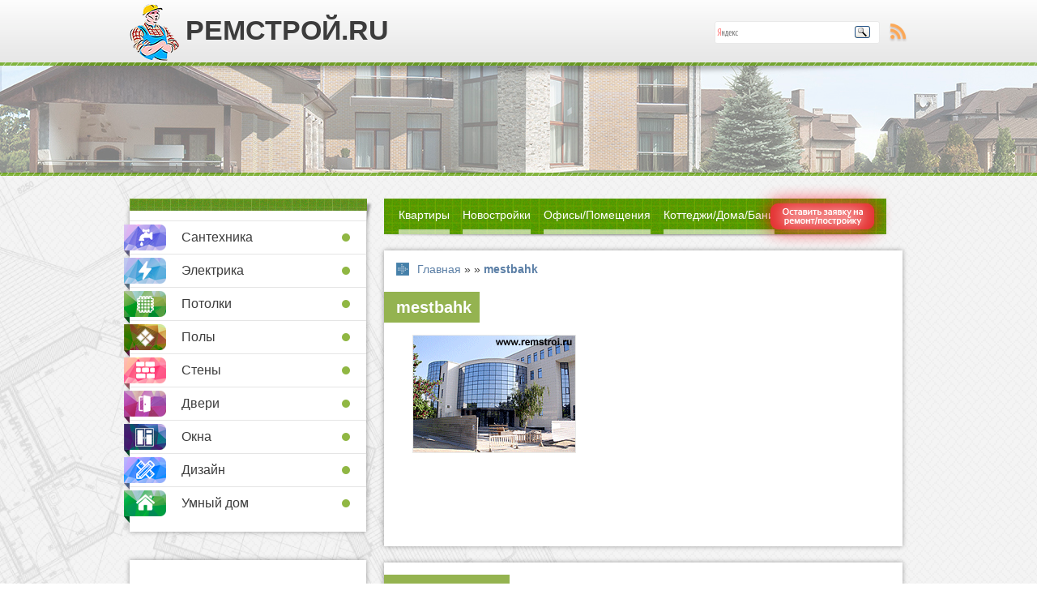

--- FILE ---
content_type: text/html; charset=UTF-8
request_url: https://www.remstroi.ru/sdelano.htm/mestbahk
body_size: 8379
content:
<!doctype html>
<html>
<head>
<meta charset="UTF-8">
<link rel="icon" href="https://www.remstroi.ru/wp-content/themes/remstroy/favicon.ico" type="image/x-icon" />
<link rel="stylesheet" href="https://www.remstroi.ru/wp-content/themes/remstroy/style.css" type="text/css">


<title>mestbahk - Ремстрой</title>
<meta name='robots' content='index, follow, max-image-preview:large, max-snippet:-1, max-video-preview:-1' />

	<!-- This site is optimized with the Yoast SEO plugin v21.7 - https://yoast.com/wordpress/plugins/seo/ -->
	<link rel="canonical" href="https://www.remstroi.ru/sdelano.htm/mestbahk/" />
	<meta property="og:locale" content="ru_RU" />
	<meta property="og:type" content="article" />
	<meta property="og:title" content="mestbahk - Ремстрой" />
	<meta property="og:url" content="https://www.remstroi.ru/sdelano.htm/mestbahk/" />
	<meta property="og:site_name" content="Ремстрой" />
	<meta property="og:image" content="https://www.remstroi.ru/sdelano.htm/mestbahk" />
	<meta property="og:image:width" content="200" />
	<meta property="og:image:height" content="144" />
	<meta property="og:image:type" content="image/gif" />
	<script type="application/ld+json" class="yoast-schema-graph">{"@context":"https://schema.org","@graph":[{"@type":"WebPage","@id":"https://www.remstroi.ru/sdelano.htm/mestbahk/","url":"https://www.remstroi.ru/sdelano.htm/mestbahk/","name":"mestbahk - Ремстрой","isPartOf":{"@id":"https://www.remstroi.ru/#website"},"primaryImageOfPage":{"@id":"https://www.remstroi.ru/sdelano.htm/mestbahk/#primaryimage"},"image":{"@id":"https://www.remstroi.ru/sdelano.htm/mestbahk/#primaryimage"},"thumbnailUrl":"https://www.remstroi.ru/wp-content/uploads/2014/06/mestbahk.gif","datePublished":"2014-06-26T13:40:05+00:00","dateModified":"2014-06-26T13:40:05+00:00","breadcrumb":{"@id":"https://www.remstroi.ru/sdelano.htm/mestbahk/#breadcrumb"},"inLanguage":"ru-RU","potentialAction":[{"@type":"ReadAction","target":["https://www.remstroi.ru/sdelano.htm/mestbahk/"]}]},{"@type":"ImageObject","inLanguage":"ru-RU","@id":"https://www.remstroi.ru/sdelano.htm/mestbahk/#primaryimage","url":"https://www.remstroi.ru/wp-content/uploads/2014/06/mestbahk.gif","contentUrl":"https://www.remstroi.ru/wp-content/uploads/2014/06/mestbahk.gif","width":200,"height":144},{"@type":"BreadcrumbList","@id":"https://www.remstroi.ru/sdelano.htm/mestbahk/#breadcrumb","itemListElement":[{"@type":"ListItem","position":1,"name":"Главное меню","item":"https://www.remstroi.ru/"},{"@type":"ListItem","position":2,"name":"Сданные объекты","item":"https://www.remstroi.ru/sdelano.htm"},{"@type":"ListItem","position":3,"name":"mestbahk"}]},{"@type":"WebSite","@id":"https://www.remstroi.ru/#website","url":"https://www.remstroi.ru/","name":"Ремстрой","description":"строительство и ремонт квартир, офисов","potentialAction":[{"@type":"SearchAction","target":{"@type":"EntryPoint","urlTemplate":"https://www.remstroi.ru/?s={search_term_string}"},"query-input":"required name=search_term_string"}],"inLanguage":"ru-RU"}]}</script>
	<!-- / Yoast SEO plugin. -->


<link rel="alternate" type="application/rss+xml" title="Ремстрой &raquo; Лента комментариев к &laquo;mestbahk&raquo;" href="https://www.remstroi.ru/sdelano.htm/mestbahk/feed" />
<script type="text/javascript">
/* <![CDATA[ */
window._wpemojiSettings = {"baseUrl":"https:\/\/s.w.org\/images\/core\/emoji\/14.0.0\/72x72\/","ext":".png","svgUrl":"https:\/\/s.w.org\/images\/core\/emoji\/14.0.0\/svg\/","svgExt":".svg","source":{"concatemoji":"https:\/\/www.remstroi.ru\/wp-includes\/js\/wp-emoji-release.min.js?ver=6.4.7"}};
/*! This file is auto-generated */
!function(i,n){var o,s,e;function c(e){try{var t={supportTests:e,timestamp:(new Date).valueOf()};sessionStorage.setItem(o,JSON.stringify(t))}catch(e){}}function p(e,t,n){e.clearRect(0,0,e.canvas.width,e.canvas.height),e.fillText(t,0,0);var t=new Uint32Array(e.getImageData(0,0,e.canvas.width,e.canvas.height).data),r=(e.clearRect(0,0,e.canvas.width,e.canvas.height),e.fillText(n,0,0),new Uint32Array(e.getImageData(0,0,e.canvas.width,e.canvas.height).data));return t.every(function(e,t){return e===r[t]})}function u(e,t,n){switch(t){case"flag":return n(e,"\ud83c\udff3\ufe0f\u200d\u26a7\ufe0f","\ud83c\udff3\ufe0f\u200b\u26a7\ufe0f")?!1:!n(e,"\ud83c\uddfa\ud83c\uddf3","\ud83c\uddfa\u200b\ud83c\uddf3")&&!n(e,"\ud83c\udff4\udb40\udc67\udb40\udc62\udb40\udc65\udb40\udc6e\udb40\udc67\udb40\udc7f","\ud83c\udff4\u200b\udb40\udc67\u200b\udb40\udc62\u200b\udb40\udc65\u200b\udb40\udc6e\u200b\udb40\udc67\u200b\udb40\udc7f");case"emoji":return!n(e,"\ud83e\udef1\ud83c\udffb\u200d\ud83e\udef2\ud83c\udfff","\ud83e\udef1\ud83c\udffb\u200b\ud83e\udef2\ud83c\udfff")}return!1}function f(e,t,n){var r="undefined"!=typeof WorkerGlobalScope&&self instanceof WorkerGlobalScope?new OffscreenCanvas(300,150):i.createElement("canvas"),a=r.getContext("2d",{willReadFrequently:!0}),o=(a.textBaseline="top",a.font="600 32px Arial",{});return e.forEach(function(e){o[e]=t(a,e,n)}),o}function t(e){var t=i.createElement("script");t.src=e,t.defer=!0,i.head.appendChild(t)}"undefined"!=typeof Promise&&(o="wpEmojiSettingsSupports",s=["flag","emoji"],n.supports={everything:!0,everythingExceptFlag:!0},e=new Promise(function(e){i.addEventListener("DOMContentLoaded",e,{once:!0})}),new Promise(function(t){var n=function(){try{var e=JSON.parse(sessionStorage.getItem(o));if("object"==typeof e&&"number"==typeof e.timestamp&&(new Date).valueOf()<e.timestamp+604800&&"object"==typeof e.supportTests)return e.supportTests}catch(e){}return null}();if(!n){if("undefined"!=typeof Worker&&"undefined"!=typeof OffscreenCanvas&&"undefined"!=typeof URL&&URL.createObjectURL&&"undefined"!=typeof Blob)try{var e="postMessage("+f.toString()+"("+[JSON.stringify(s),u.toString(),p.toString()].join(",")+"));",r=new Blob([e],{type:"text/javascript"}),a=new Worker(URL.createObjectURL(r),{name:"wpTestEmojiSupports"});return void(a.onmessage=function(e){c(n=e.data),a.terminate(),t(n)})}catch(e){}c(n=f(s,u,p))}t(n)}).then(function(e){for(var t in e)n.supports[t]=e[t],n.supports.everything=n.supports.everything&&n.supports[t],"flag"!==t&&(n.supports.everythingExceptFlag=n.supports.everythingExceptFlag&&n.supports[t]);n.supports.everythingExceptFlag=n.supports.everythingExceptFlag&&!n.supports.flag,n.DOMReady=!1,n.readyCallback=function(){n.DOMReady=!0}}).then(function(){return e}).then(function(){var e;n.supports.everything||(n.readyCallback(),(e=n.source||{}).concatemoji?t(e.concatemoji):e.wpemoji&&e.twemoji&&(t(e.twemoji),t(e.wpemoji)))}))}((window,document),window._wpemojiSettings);
/* ]]> */
</script>
<style id='wp-emoji-styles-inline-css' type='text/css'>

	img.wp-smiley, img.emoji {
		display: inline !important;
		border: none !important;
		box-shadow: none !important;
		height: 1em !important;
		width: 1em !important;
		margin: 0 0.07em !important;
		vertical-align: -0.1em !important;
		background: none !important;
		padding: 0 !important;
	}
</style>
<link rel='stylesheet' id='wp-block-library-css' href='https://www.remstroi.ru/wp-includes/css/dist/block-library/style.min.css?ver=6.4.7' type='text/css' media='all' />
<style id='classic-theme-styles-inline-css' type='text/css'>
/*! This file is auto-generated */
.wp-block-button__link{color:#fff;background-color:#32373c;border-radius:9999px;box-shadow:none;text-decoration:none;padding:calc(.667em + 2px) calc(1.333em + 2px);font-size:1.125em}.wp-block-file__button{background:#32373c;color:#fff;text-decoration:none}
</style>
<style id='global-styles-inline-css' type='text/css'>
body{--wp--preset--color--black: #000000;--wp--preset--color--cyan-bluish-gray: #abb8c3;--wp--preset--color--white: #ffffff;--wp--preset--color--pale-pink: #f78da7;--wp--preset--color--vivid-red: #cf2e2e;--wp--preset--color--luminous-vivid-orange: #ff6900;--wp--preset--color--luminous-vivid-amber: #fcb900;--wp--preset--color--light-green-cyan: #7bdcb5;--wp--preset--color--vivid-green-cyan: #00d084;--wp--preset--color--pale-cyan-blue: #8ed1fc;--wp--preset--color--vivid-cyan-blue: #0693e3;--wp--preset--color--vivid-purple: #9b51e0;--wp--preset--gradient--vivid-cyan-blue-to-vivid-purple: linear-gradient(135deg,rgba(6,147,227,1) 0%,rgb(155,81,224) 100%);--wp--preset--gradient--light-green-cyan-to-vivid-green-cyan: linear-gradient(135deg,rgb(122,220,180) 0%,rgb(0,208,130) 100%);--wp--preset--gradient--luminous-vivid-amber-to-luminous-vivid-orange: linear-gradient(135deg,rgba(252,185,0,1) 0%,rgba(255,105,0,1) 100%);--wp--preset--gradient--luminous-vivid-orange-to-vivid-red: linear-gradient(135deg,rgba(255,105,0,1) 0%,rgb(207,46,46) 100%);--wp--preset--gradient--very-light-gray-to-cyan-bluish-gray: linear-gradient(135deg,rgb(238,238,238) 0%,rgb(169,184,195) 100%);--wp--preset--gradient--cool-to-warm-spectrum: linear-gradient(135deg,rgb(74,234,220) 0%,rgb(151,120,209) 20%,rgb(207,42,186) 40%,rgb(238,44,130) 60%,rgb(251,105,98) 80%,rgb(254,248,76) 100%);--wp--preset--gradient--blush-light-purple: linear-gradient(135deg,rgb(255,206,236) 0%,rgb(152,150,240) 100%);--wp--preset--gradient--blush-bordeaux: linear-gradient(135deg,rgb(254,205,165) 0%,rgb(254,45,45) 50%,rgb(107,0,62) 100%);--wp--preset--gradient--luminous-dusk: linear-gradient(135deg,rgb(255,203,112) 0%,rgb(199,81,192) 50%,rgb(65,88,208) 100%);--wp--preset--gradient--pale-ocean: linear-gradient(135deg,rgb(255,245,203) 0%,rgb(182,227,212) 50%,rgb(51,167,181) 100%);--wp--preset--gradient--electric-grass: linear-gradient(135deg,rgb(202,248,128) 0%,rgb(113,206,126) 100%);--wp--preset--gradient--midnight: linear-gradient(135deg,rgb(2,3,129) 0%,rgb(40,116,252) 100%);--wp--preset--font-size--small: 13px;--wp--preset--font-size--medium: 20px;--wp--preset--font-size--large: 36px;--wp--preset--font-size--x-large: 42px;--wp--preset--spacing--20: 0.44rem;--wp--preset--spacing--30: 0.67rem;--wp--preset--spacing--40: 1rem;--wp--preset--spacing--50: 1.5rem;--wp--preset--spacing--60: 2.25rem;--wp--preset--spacing--70: 3.38rem;--wp--preset--spacing--80: 5.06rem;--wp--preset--shadow--natural: 6px 6px 9px rgba(0, 0, 0, 0.2);--wp--preset--shadow--deep: 12px 12px 50px rgba(0, 0, 0, 0.4);--wp--preset--shadow--sharp: 6px 6px 0px rgba(0, 0, 0, 0.2);--wp--preset--shadow--outlined: 6px 6px 0px -3px rgba(255, 255, 255, 1), 6px 6px rgba(0, 0, 0, 1);--wp--preset--shadow--crisp: 6px 6px 0px rgba(0, 0, 0, 1);}:where(.is-layout-flex){gap: 0.5em;}:where(.is-layout-grid){gap: 0.5em;}body .is-layout-flow > .alignleft{float: left;margin-inline-start: 0;margin-inline-end: 2em;}body .is-layout-flow > .alignright{float: right;margin-inline-start: 2em;margin-inline-end: 0;}body .is-layout-flow > .aligncenter{margin-left: auto !important;margin-right: auto !important;}body .is-layout-constrained > .alignleft{float: left;margin-inline-start: 0;margin-inline-end: 2em;}body .is-layout-constrained > .alignright{float: right;margin-inline-start: 2em;margin-inline-end: 0;}body .is-layout-constrained > .aligncenter{margin-left: auto !important;margin-right: auto !important;}body .is-layout-constrained > :where(:not(.alignleft):not(.alignright):not(.alignfull)){max-width: var(--wp--style--global--content-size);margin-left: auto !important;margin-right: auto !important;}body .is-layout-constrained > .alignwide{max-width: var(--wp--style--global--wide-size);}body .is-layout-flex{display: flex;}body .is-layout-flex{flex-wrap: wrap;align-items: center;}body .is-layout-flex > *{margin: 0;}body .is-layout-grid{display: grid;}body .is-layout-grid > *{margin: 0;}:where(.wp-block-columns.is-layout-flex){gap: 2em;}:where(.wp-block-columns.is-layout-grid){gap: 2em;}:where(.wp-block-post-template.is-layout-flex){gap: 1.25em;}:where(.wp-block-post-template.is-layout-grid){gap: 1.25em;}.has-black-color{color: var(--wp--preset--color--black) !important;}.has-cyan-bluish-gray-color{color: var(--wp--preset--color--cyan-bluish-gray) !important;}.has-white-color{color: var(--wp--preset--color--white) !important;}.has-pale-pink-color{color: var(--wp--preset--color--pale-pink) !important;}.has-vivid-red-color{color: var(--wp--preset--color--vivid-red) !important;}.has-luminous-vivid-orange-color{color: var(--wp--preset--color--luminous-vivid-orange) !important;}.has-luminous-vivid-amber-color{color: var(--wp--preset--color--luminous-vivid-amber) !important;}.has-light-green-cyan-color{color: var(--wp--preset--color--light-green-cyan) !important;}.has-vivid-green-cyan-color{color: var(--wp--preset--color--vivid-green-cyan) !important;}.has-pale-cyan-blue-color{color: var(--wp--preset--color--pale-cyan-blue) !important;}.has-vivid-cyan-blue-color{color: var(--wp--preset--color--vivid-cyan-blue) !important;}.has-vivid-purple-color{color: var(--wp--preset--color--vivid-purple) !important;}.has-black-background-color{background-color: var(--wp--preset--color--black) !important;}.has-cyan-bluish-gray-background-color{background-color: var(--wp--preset--color--cyan-bluish-gray) !important;}.has-white-background-color{background-color: var(--wp--preset--color--white) !important;}.has-pale-pink-background-color{background-color: var(--wp--preset--color--pale-pink) !important;}.has-vivid-red-background-color{background-color: var(--wp--preset--color--vivid-red) !important;}.has-luminous-vivid-orange-background-color{background-color: var(--wp--preset--color--luminous-vivid-orange) !important;}.has-luminous-vivid-amber-background-color{background-color: var(--wp--preset--color--luminous-vivid-amber) !important;}.has-light-green-cyan-background-color{background-color: var(--wp--preset--color--light-green-cyan) !important;}.has-vivid-green-cyan-background-color{background-color: var(--wp--preset--color--vivid-green-cyan) !important;}.has-pale-cyan-blue-background-color{background-color: var(--wp--preset--color--pale-cyan-blue) !important;}.has-vivid-cyan-blue-background-color{background-color: var(--wp--preset--color--vivid-cyan-blue) !important;}.has-vivid-purple-background-color{background-color: var(--wp--preset--color--vivid-purple) !important;}.has-black-border-color{border-color: var(--wp--preset--color--black) !important;}.has-cyan-bluish-gray-border-color{border-color: var(--wp--preset--color--cyan-bluish-gray) !important;}.has-white-border-color{border-color: var(--wp--preset--color--white) !important;}.has-pale-pink-border-color{border-color: var(--wp--preset--color--pale-pink) !important;}.has-vivid-red-border-color{border-color: var(--wp--preset--color--vivid-red) !important;}.has-luminous-vivid-orange-border-color{border-color: var(--wp--preset--color--luminous-vivid-orange) !important;}.has-luminous-vivid-amber-border-color{border-color: var(--wp--preset--color--luminous-vivid-amber) !important;}.has-light-green-cyan-border-color{border-color: var(--wp--preset--color--light-green-cyan) !important;}.has-vivid-green-cyan-border-color{border-color: var(--wp--preset--color--vivid-green-cyan) !important;}.has-pale-cyan-blue-border-color{border-color: var(--wp--preset--color--pale-cyan-blue) !important;}.has-vivid-cyan-blue-border-color{border-color: var(--wp--preset--color--vivid-cyan-blue) !important;}.has-vivid-purple-border-color{border-color: var(--wp--preset--color--vivid-purple) !important;}.has-vivid-cyan-blue-to-vivid-purple-gradient-background{background: var(--wp--preset--gradient--vivid-cyan-blue-to-vivid-purple) !important;}.has-light-green-cyan-to-vivid-green-cyan-gradient-background{background: var(--wp--preset--gradient--light-green-cyan-to-vivid-green-cyan) !important;}.has-luminous-vivid-amber-to-luminous-vivid-orange-gradient-background{background: var(--wp--preset--gradient--luminous-vivid-amber-to-luminous-vivid-orange) !important;}.has-luminous-vivid-orange-to-vivid-red-gradient-background{background: var(--wp--preset--gradient--luminous-vivid-orange-to-vivid-red) !important;}.has-very-light-gray-to-cyan-bluish-gray-gradient-background{background: var(--wp--preset--gradient--very-light-gray-to-cyan-bluish-gray) !important;}.has-cool-to-warm-spectrum-gradient-background{background: var(--wp--preset--gradient--cool-to-warm-spectrum) !important;}.has-blush-light-purple-gradient-background{background: var(--wp--preset--gradient--blush-light-purple) !important;}.has-blush-bordeaux-gradient-background{background: var(--wp--preset--gradient--blush-bordeaux) !important;}.has-luminous-dusk-gradient-background{background: var(--wp--preset--gradient--luminous-dusk) !important;}.has-pale-ocean-gradient-background{background: var(--wp--preset--gradient--pale-ocean) !important;}.has-electric-grass-gradient-background{background: var(--wp--preset--gradient--electric-grass) !important;}.has-midnight-gradient-background{background: var(--wp--preset--gradient--midnight) !important;}.has-small-font-size{font-size: var(--wp--preset--font-size--small) !important;}.has-medium-font-size{font-size: var(--wp--preset--font-size--medium) !important;}.has-large-font-size{font-size: var(--wp--preset--font-size--large) !important;}.has-x-large-font-size{font-size: var(--wp--preset--font-size--x-large) !important;}
.wp-block-navigation a:where(:not(.wp-element-button)){color: inherit;}
:where(.wp-block-post-template.is-layout-flex){gap: 1.25em;}:where(.wp-block-post-template.is-layout-grid){gap: 1.25em;}
:where(.wp-block-columns.is-layout-flex){gap: 2em;}:where(.wp-block-columns.is-layout-grid){gap: 2em;}
.wp-block-pullquote{font-size: 1.5em;line-height: 1.6;}
</style>
<link rel='stylesheet' id='contact-form-7-css' href='https://www.remstroi.ru/wp-content/plugins/contact-form-7/includes/css/styles.css?ver=5.8.5' type='text/css' media='all' />
<link rel="https://api.w.org/" href="https://www.remstroi.ru/wp-json/" /><link rel="alternate" type="application/json" href="https://www.remstroi.ru/wp-json/wp/v2/media/372" /><link rel="EditURI" type="application/rsd+xml" title="RSD" href="https://www.remstroi.ru/xmlrpc.php?rsd" />
<meta name="generator" content="WordPress 6.4.7" />
<link rel='shortlink' href='https://www.remstroi.ru/?p=372' />
<link rel="alternate" type="application/json+oembed" href="https://www.remstroi.ru/wp-json/oembed/1.0/embed?url=https%3A%2F%2Fwww.remstroi.ru%2Fsdelano.htm%2Fmestbahk" />
<link rel="alternate" type="text/xml+oembed" href="https://www.remstroi.ru/wp-json/oembed/1.0/embed?url=https%3A%2F%2Fwww.remstroi.ru%2Fsdelano.htm%2Fmestbahk&#038;format=xml" />

<script src="https://ajax.googleapis.com/ajax/libs/jquery/1/jquery.min.js"></script>
<script language="javascript">
	$(document).ready(function() {
		function getrandom(min_random, max_random){
			var range = max_random - min_random + 1;
			return Math.floor(Math.random()*range) + min_random;
		}
		/*function vibr(){
			$('#menu2 li:last-child a').css('margin-left', getrandom(-2,2));
			$('#menu2 li:last-child a').css('margin-top', getrandom(3,5));
		}	
		setInterval(function(){
			var vibrr = setInterval(vibr, 50)
			setTimeout(function(){clearInterval(vibrr)}, 800);
		}, 1200);*/
		function glow(time){
			$('#zakaz2').animate({opacity:1}, time);
			$('#zakaz2').animate({opacity:0}, time);
		}	
		setInterval(function(){
			var vibrr = setInterval(glow(500), 50)
			setTimeout(function(){clearInterval(vibrr)}, 800);
		}, 1200);
		$('.posts > div > a > div').hover(
			function(){
				var parent = this;
				$(parent).children("div").animate({height:"230px"}, 100);
				$(parent).children("div").children("span").show();
			},
			function(){
				var parent = this;
				$(parent).children("div").children("span").hide();
				$(parent).children("div").animate({height:"30px"}, 100);
			}
		);
		var start_pos=$('#menu2').offset().top;
 		$(window).scroll(function(){
			if($(this).scrollTop() > 250) 
				$('#to-top').fadeIn();
			else
				$('#to-top').fadeOut();
  			if($(this).scrollTop()>=start_pos){
      			if($('#menu2').hasClass()==false)
					$('#menu2').addClass('to_top');
  			}else
				$('#menu2').removeClass('to_top');
		});
		$('#to-top').click(function(e){
			e.preventDefault();
			$('body,html').animate({scrollTop:0},800);
		});
	});
	</script>
</head>
<body>
	<header>
    	<div class="wrap">
        	<a href="https://www.remstroi.ru" title="Ремстрой.ру" class="logo">Ремстрой.ru</a>
            <a href="https://www.remstroi.ru/feed/rss" title="rss" id="rss"></a>

<div class="for_ys">

<div class="ya-site-form ya-site-form_inited_no" onclick="return {'action':'https://www.remstroi.ru/poisk','arrow':false,'bg':'transparent','fontsize':12,'fg':'#000000','language':'ru','logo':'rb','publicname':'Yandex Site Search #2157509','suggest':true,'target':'_self','tld':'ru','type':3,'usebigdictionary':true,'searchid':2157509,'webopt':false,'websearch':false,'input_fg':'#000000','input_bg':'#ffffff','input_fontStyle':'normal','input_fontWeight':'normal','input_placeholder':null,'input_placeholderColor':'#000000','input_borderColor':'#e9e9e9'}"><form action="https://yandex.ru/sitesearch" method="get" target="_self"><input type="hidden" name="searchid" value="2157509"/><input type="hidden" name="l10n" value="ru"/><input type="hidden" name="reqenc" value=""/><input type="text" name="text" value=""/><input type="submit" value="Найти"/></form></div><style type="text/css">.ya-page_js_yes .ya-site-form_inited_no { display: none; }</style><script type="text/javascript">(function(w,d,c){var s=d.createElement('script'),h=d.getElementsByTagName('script')[0],e=d.documentElement;if((' '+e.className+' ').indexOf(' ya-page_js_yes ')===-1){e.className+=' ya-page_js_yes';}s.type='text/javascript';s.async=true;s.charset='utf-8';s.src=(d.location.protocol==='https:'?'https:':'http:')+'//site.yandex.net/v2.0/js/all.js';h.parentNode.insertBefore(s,h);(w[c]||(w[c]=[])).push(function(){Ya.Site.Form.init()})})(window,document,'yandex_site_callbacks');</script>


</div>


            <div class="clear"></div>  
        </div>
    </header>
    <div class="wrap">
        <section class="advertising">
            <script async src="//pagead2.googlesyndication.com/pagead/js/adsbygoogle.js"></script>
<!-- remstroi-1 -->
<ins class="adsbygoogle"
     style="display:inline-block;width:960px;height:90px"
     data-ad-client="ca-pub-9758897463000773"
     data-ad-slot="5605552049"></ins>
<script>
(adsbygoogle = window.adsbygoogle || []).push({});
</script>
        </section>
        <div class="clear"></div>
    </div>      	<section class="main-content">
    	<hr class="green">
 		<div class="wrap">
            			<aside>
                 
                <ul class="gr-box"><hr><li id="menu-item-30" class="menu-item menu-item-type-taxonomy menu-item-object-category menu-item-has-children menu-item-30"><i></i><a href="https://www.remstroi.ru/santehnika">Сантехника</a>
<ul class="sub-menu">
	<li id="menu-item-33" class="menu-item menu-item-type-taxonomy menu-item-object-category menu-item-33"><i></i><a href="https://www.remstroi.ru/santehnika/otoplenie">Отопление</a></li>
	<li id="menu-item-34" class="menu-item menu-item-type-taxonomy menu-item-object-category menu-item-34"><i></i><a href="https://www.remstroi.ru/santehnika/rakoviny-smesiteli">Раковины/смесители</a></li>
	<li id="menu-item-35" class="menu-item menu-item-type-taxonomy menu-item-object-category menu-item-35"><i></i><a href="https://www.remstroi.ru/santehnika/unitazy-vanny">Унитазы/ванны</a></li>
	<li id="menu-item-32" class="menu-item menu-item-type-taxonomy menu-item-object-category menu-item-32"><i></i><a href="https://www.remstroi.ru/santehnika/kanalizaciya">Канализация</a></li>
	<li id="menu-item-31" class="menu-item menu-item-type-taxonomy menu-item-object-category menu-item-31"><i></i><a href="https://www.remstroi.ru/santehnika/vodoprovod">Водопровод</a></li>
</ul>
</li>
<li id="menu-item-38" class="menu-item menu-item-type-taxonomy menu-item-object-category menu-item-38"><i></i><a href="https://www.remstroi.ru/elektrika">Электрика</a></li>
<li id="menu-item-29" class="menu-item menu-item-type-taxonomy menu-item-object-category menu-item-29"><i></i><a href="https://www.remstroi.ru/potolki">Потолки</a></li>
<li id="menu-item-28" class="menu-item menu-item-type-taxonomy menu-item-object-category menu-item-28"><i></i><a href="https://www.remstroi.ru/poly">Полы</a></li>
<li id="menu-item-36" class="menu-item menu-item-type-taxonomy menu-item-object-category menu-item-36"><i></i><a href="https://www.remstroi.ru/steny">Стены</a></li>
<li id="menu-item-20" class="menu-item menu-item-type-taxonomy menu-item-object-category menu-item-20"><i></i><a href="https://www.remstroi.ru/dveri">Двери</a></li>
<li id="menu-item-27" class="menu-item menu-item-type-taxonomy menu-item-object-category menu-item-27"><i></i><a href="https://www.remstroi.ru/okna">Окна</a></li>
<li id="menu-item-21" class="menu-item menu-item-type-taxonomy menu-item-object-category menu-item-has-children menu-item-21"><i></i><a href="https://www.remstroi.ru/dizain">Дизайн</a>
<ul class="sub-menu">
	<li id="menu-item-22" class="menu-item menu-item-type-taxonomy menu-item-object-category menu-item-22"><i></i><a href="https://www.remstroi.ru/dizain/dizain-interera">Дизайн интерьера</a></li>
	<li id="menu-item-26" class="menu-item menu-item-type-taxonomy menu-item-object-category menu-item-26"><i></i><a href="https://www.remstroi.ru/dizain/stili-cveta">Стили и цвета</a></li>
	<li id="menu-item-24" class="menu-item menu-item-type-taxonomy menu-item-object-category menu-item-24"><i></i><a href="https://www.remstroi.ru/dizain/osveshenie">Освещение</a></li>
	<li id="menu-item-25" class="menu-item menu-item-type-taxonomy menu-item-object-category menu-item-25"><i></i><a href="https://www.remstroi.ru/dizain/planirovka">Планировка</a></li>
	<li id="menu-item-23" class="menu-item menu-item-type-taxonomy menu-item-object-category menu-item-23"><i></i><a href="https://www.remstroi.ru/dizain/mebel">Мебель</a></li>
</ul>
</li>
<li id="menu-item-37" class="menu-item menu-item-type-taxonomy menu-item-object-category menu-item-37"><i></i><a href="https://www.remstroi.ru/umnyi-dom">Умный дом</a></li>
</ul><script async src="//pagead2.googlesyndication.com/pagead/js/adsbygoogle.js"></script>
<div class="gr-box">
<!-- remstroi-2 -->
<ins class="adsbygoogle"
     style="display:inline-block;width:262px;height:600px"
     data-ad-client="ca-pub-9758897463000773"
     data-ad-slot="1035751648"></ins>
</div>
<script>
(adsbygoogle = window.adsbygoogle || []).push({});
</script>
                <div class="gr-box">
                	<hr>
                    <script type="text/javascript" src="//vk.com/js/api/openapi.js?113"></script>
                    <!-- VK Widget -->
                    <div id="vk_groups"></div>
                    <script type="text/javascript">
                    	VK.Widgets.Group("vk_groups", {mode: 0, width: "260", height: "330", color1: 'FFFFFF', color2: '2B587A', color3: '5B7FA6'}, 33811537);
                    </script>
                </div>              
            </aside>            
            <section class="r-content">
            	<ul class="menu2" id="menu2">
                	<li id="menu-item-87" class="menu-item menu-item-type-taxonomy menu-item-object-category menu-item-87"><a href="https://www.remstroi.ru/kvartiry">Квартиры</a></li>
<li id="menu-item-89" class="menu-item menu-item-type-taxonomy menu-item-object-category menu-item-89"><a href="https://www.remstroi.ru/novostroyki">Новостройки</a></li>
<li id="menu-item-90" class="menu-item menu-item-type-taxonomy menu-item-object-category menu-item-90"><a href="https://www.remstroi.ru/ofisy">Офисы/Помещения</a></li>
<li id="menu-item-88" class="menu-item menu-item-type-taxonomy menu-item-object-category menu-item-88"><a href="https://www.remstroi.ru/kottedzhi">Коттеджи/Дома/Бани</a></li>
                	<a id="zakaz" href="/contacts"></a>
                	<a id="zakaz2" href="/contacts"></a>
                </ul>
                <div style="margin-top:64px;"></div>
                <div class="content-wrap gr-box">                
                	                	<span class="kroxi">
                    	<a href="https://www.remstroi.ru">Главная</a> »
                        <a href=""> </a> »
                        <a href="">mestbahk</a>
                    </span>
					<h1>mestbahk</h1>
                    <div class="clear"></div>
					<p class="attachment"><a href='https://www.remstroi.ru/wp-content/uploads/2014/06/mestbahk.gif'><img decoding="async" width="200" height="144" src="https://www.remstroi.ru/wp-content/uploads/2014/06/mestbahk.gif" class="attachment-medium size-medium" alt="" /></a></p>
                    <br>

<center><script async src="//pagead2.googlesyndication.com/pagead/js/adsbygoogle.js"></script>
<!-- remstroi-3 -->
<ins class="adsbygoogle"
     style="display:inline-block;width:468px;height:60px"
     data-ad-client="ca-pub-9758897463000773"
     data-ad-slot="9756550040"></ins>
<script>
(adsbygoogle = window.adsbygoogle || []).push({});
</script></center>

					                            
				</div>
                <div class="gr-box content-wrap another">

                                        
                    <h3>Похожие записи ()</h3>
                    <div class="clear"></div>
                    
                                        <div>
						<a rel="external" href="https://www.remstroi.ru/vidy-i-svoystva-stekla.htm"><img width="186" height="140" src="https://www.remstroi.ru/wp-content/uploads/2014/12/steklo.jpg" class="attachment-200x140 size-200x140 wp-post-image" alt="" decoding="async" loading="lazy" srcset="https://www.remstroi.ru/wp-content/uploads/2014/12/steklo.jpg 330w, https://www.remstroi.ru/wp-content/uploads/2014/12/steklo-300x225.jpg 300w" sizes="(max-width: 186px) 100vw, 186px" />						Виды и свойства стекла </a>
                    </div>				
					                    <div>
						<a rel="external" href="https://www.remstroi.ru/kamen-i-dekorativnaya-plitka.htm"><img width="186" height="140" src="https://www.remstroi.ru/wp-content/uploads/2014/12/kamen1.jpg" class="attachment-200x140 size-200x140 wp-post-image" alt="" decoding="async" loading="lazy" srcset="https://www.remstroi.ru/wp-content/uploads/2014/12/kamen1.jpg 330w, https://www.remstroi.ru/wp-content/uploads/2014/12/kamen1-300x225.jpg 300w" sizes="(max-width: 186px) 100vw, 186px" />						Отделка дома камнем и декоративной плиткой. </a>
                    </div>				
					                    <div>
						<a rel="external" href="https://www.remstroi.ru/kak-pravilno-shpaklevat-stenyi.htm"><img width="186" height="140" src="https://www.remstroi.ru/wp-content/uploads/2014/12/shpaklevka2.jpg" class="attachment-200x140 size-200x140 wp-post-image" alt="" decoding="async" loading="lazy" srcset="https://www.remstroi.ru/wp-content/uploads/2014/12/shpaklevka2.jpg 330w, https://www.remstroi.ru/wp-content/uploads/2014/12/shpaklevka2-300x225.jpg 300w" sizes="(max-width: 186px) 100vw, 186px" />						Как правильно шпаклевать стены. </a>
                    </div>				
					                    <span class="clear"></span>
                </div>   
                <div class="gr-box">
                <script type="text/javascript">
				VK.init({apiId: 4426985, onlyWidgets: true});
				</script>
				
				<!-- Put this div tag to the place, where the Comments block will be -->
				<div id="vk_comments"></div>
				<script type="text/javascript">
				VK.Widgets.Comments("vk_comments", {limit: 10, width: "610", attach: false});
				</script>
                </div>  	
            </section>
            <div class="clear"></div>
	    	</div>
        <div class="clear"></div>  
		<footer>
        	<div class="wrap f-menu">
<noindex><!--LiveInternet counter--><script type="text/javascript"><!--
document.write("<a href='https://www.liveinternet.ru/click' "+
"target=_blank rel=nofollow><img src='//counter.yadro.ru/hit?t18.11;r"+
escape(document.referrer)+((typeof(screen)=="undefined")?"":
";s"+screen.width+"*"+screen.height+"*"+(screen.colorDepth?
screen.colorDepth:screen.pixelDepth))+";u"+escape(document.URL)+
";"+Math.random()+
"' alt='' title='LiveInternet: показано число просмотров за 24"+
" часа, посетителей за 24 часа и за сегодня' "+
"border='0' width='88' height='31'><\/a>")
//--></script><!--/LiveInternet-->
</noindex> 
            </div>

    	</footer>
        <a href="" id="to-top">Вверх</a>
    </section>
</body>
</html>

--- FILE ---
content_type: text/html; charset=utf-8
request_url: https://www.google.com/recaptcha/api2/aframe
body_size: 269
content:
<!DOCTYPE HTML><html><head><meta http-equiv="content-type" content="text/html; charset=UTF-8"></head><body><script nonce="PUONkJSrWwdWxuzgLVEi_w">/** Anti-fraud and anti-abuse applications only. See google.com/recaptcha */ try{var clients={'sodar':'https://pagead2.googlesyndication.com/pagead/sodar?'};window.addEventListener("message",function(a){try{if(a.source===window.parent){var b=JSON.parse(a.data);var c=clients[b['id']];if(c){var d=document.createElement('img');d.src=c+b['params']+'&rc='+(localStorage.getItem("rc::a")?sessionStorage.getItem("rc::b"):"");window.document.body.appendChild(d);sessionStorage.setItem("rc::e",parseInt(sessionStorage.getItem("rc::e")||0)+1);localStorage.setItem("rc::h",'1769900727446');}}}catch(b){}});window.parent.postMessage("_grecaptcha_ready", "*");}catch(b){}</script></body></html>

--- FILE ---
content_type: text/css
request_url: https://www.remstroi.ru/wp-content/themes/remstroy/style.css
body_size: 2821
content:
/*
Theme Name: Ремстрой
Author: Денис Гончаренко
Author URI: http://8links.ru/link/1
Description: Тема для сайта Ремстрой.ru
Version: 1.0
*/

html, body, div, span, applet, object, iframe,
h1, h2, h3, h4, h5, h6, blockquote, pre,
a, abbr, acronym, address, big, cite, code,
del, dfn, em, img, ins, kbd, q, s, samp,
small, strike, strong, sub, sup, tt, var, center,
dl, dt, dd, ol, ul, li,
fieldset, form, label, legend,
table, caption, tbody, tfoot, thead, tr, th, td,
article, aside, canvas, details, embed, 
figure, figcaption, footer, header, hgroup, 
menu, nav, output, ruby, section, summary,
time, mark, audio, video {
	margin: 0;
	padding: 0;
	border: 0;
	font-size: 100%;
	font: inherit;
	vertical-align: baseline;
}
article, aside, details, figcaption, figure, 
footer, header, hgroup, menu, nav, section {
	display: block;
}
body {
	line-height: 1;
}
ol, ul {
	list-style: none;
}
blockquote, q {
	quotes: none;
}
blockquote:before, blockquote:after,
q:before, q:after {
	content: '';
	content: none;
}
table {
	border-collapse: collapse;
	border-spacing: 0;
}

@import url(http://fonts.googleapis.com/css?family=PT+Sans:400,700,400italic,700italic&subset=latin,cyrillic);

body{
	font-family: 'PT Sans', sans-serif;
	background: url(img/body-bg.jpg) no-repeat fixed;
	color:#3c3c3c;
	font-size:16px;
}
a{
	color:#3c3c3c;
}
h3,h1{
	color:#fff;
	background:#94b350;
	display:inline-block;
	padding:10px;
	padding-left:15px;
	font-weight:bold;
	margin-top:20px;
	margin-left:-15px;
}
h1{
	font-size:20px;
}
h2{
	font-size:18px;
}

header{
	background: 
		url(img/header-bg.png) repeat-x top,
		url(img/header-dark.png) center bottom no-repeat;
	height:95px;
}
aside{
	float:left;
	width:292px;
}
.clear{
	display:block;
	clear:both;
	width:100%;
}
.wrap{
	display:block;
	width:960px;
	margin:0px auto;
	position:relative;
}
.logo{
	background:url(img/logo.png) no-repeat;
	display:block;
	height:71px;
	padding-left: 69px;
	font-size:34px;
	font-weight:bold;
	text-transform:uppercase;
	color:#3c3c3c;
	text-decoration:none;
	margin-top:5px;
	float:left;
	line-height:64px;
}
footer .logo{
	margin-top:25px;
	opacity:0.5;
}
#rss{
	display:block;
	float:right;
	background:url(img/rss.png) no-repeat center center; 
	height:81px;
	width:23px;
}
.for_ys{
	width:216px;
	float:right;
	margin-top:20px;
	margin-right:5px;
	position:relative;
}
.ya-site-form__input-text{
	-webkit-border-radius:3px;
	-moz-border-radius:3px;
	border-radius:3px;
	height:28px;
	padding:0 35px 0 15px;
}
.ya-site-form__submit{
	display:block;
	position: absolute;
	width:25px;
	height:23px;
	top:12px;
	right:18px;
	cursor:pointer;
}
.main-content{
	padding-top:10px;
	background:
		url(img/bg3.png) no-repeat,
		url(img/bg2.png);
	margin-top:120px;
}
hr.green{
	top:-20px;
	position:relative;	
	height:4px;
	border:none;
	background:url(img/hr.png) repeat-x;
}
ul.gr-box{
	margin-top:12px;
}
.gr-box > li > a{
	text-decoration:none;
	color:#3c3c3c;
	display:block;
	background:url(img/dotte.png) no-repeat right;	
}
.gr-box > li:hover > a{
	text-decoration:none;
	color:#fff;
	background:url(img/dotte2.png) no-repeat right;	
}
.gr-box > li{
	border-top:1px solid #e5e5e5;
	padding:12px 20px 12px 64px;
	position:relative;
	width:208px;
	margin-left:-15px;
}
.gr-box > li:hover{
	border-top:1px solid #61792b;
	background:#8faf49;
}
.gr-box > li i{
	float:left;
	display:block;
	width:52px;
	height:40px;
	position:relative;
	margin-left:-71px;
	margin-top:-8px;
}
.gr-box > li > ul i{
	display:none;
}
.gr-box li:hover ul{
	display:block;
}
.menu-item-30 i{
	background:url(img/ic1.png);
}
.menu-item-38 i{
	background:url(img/ic2.png);
}
.menu-item-29 i{
	background:url(img/ic3.png);
}
.menu-item-28 i{
	background:url(img/ic4.png);
}
.menu-item-36 i{
	background:url(img/ic5.png);
}
.menu-item-20 i{
	background:url(img/ic6.png);
}
.menu-item-27 i{
	background:url(img/ic7.png);
}
.menu-item-21 i{
	background:url(img/ic8.png);
}
.menu-item-37 i{
	background:url(img/ic9.png);
}
.gr-box li ul{
	display:none;
	position:absolute;
	margin-left:228px;
	margin-top:-28px;
	-webkit-box-shadow: 2px 2px 5px 0px rgba(0, 0, 0, 0.18);
	-moz-box-shadow:    2px 2px 5px 0px rgba(0, 0, 0, 0.18);
	box-shadow:         2px 2px 5px 0px rgba(0, 0, 0, 0.18);
	background:#8faf49;
	z-index:9999999;
}
.gr-box li ul li{
	width:200px;
	padding:12px 20px;
	display:inline-block;
}
.gr-box li ul li a{
	color:#fff;
	text-decoration:none;
}
.gr-box li ul li:hover{
	background:#5b7fa6;
}
.gr-box {
	background:#fff;
	-webkit-box-shadow: 0px 0px 6px 0px rgba(0, 0, 0, 0.37);
	-moz-box-shadow:    0px 0px 6px 0px rgba(0, 0, 0, 0.37);
	box-shadow:         0px 0px 6px 0px rgba(0, 0, 0, 0.37);
	margin-top:35px;
	padding:15px
}
.gr-box hr{
	border:none;
	background:url(img/bl-head.png);
	height:37px;
	width:301px;
	padding:0px;
	position: relative;
	margin:-27px 0 -10px -15px;
}
.advertising{
	position:absolute;
top:5px;
	left:0px;
	right:0px;
}
.advertising a{
	color:#fff;
	font-size:12px;
	display:block;
	padding:5px 0;
}
.advertising span{
	font-size:14px;
}
.advertising div{
	display:block;
	float:left;
	width:278px;
	margin:10px 20px 15px 20px;
}
.advertising2 a{
	display:block;
	background: url(img/adv-bg.png) no-repeat right;
	height:50px;
	font-weight:bold;
	line-height:32px;
	margin-bottom:14px;
	opacity:0.8;
}
.advertising2 a:last-child{
	margin-bottom:0px;
}
.advertising2 a:hover{
	opacity:1;	
}
.advertising2 a span{
	display:block;
	font-weight:normal;
	font-size:12px;
	margin-top:-10px;
}
.advertising3 div{
	width:290px;
	float:left;
	color:#5b7fa6;
	padding:10px 10px 10px 0;
}
.advertising3 a{
	display:block;
	color:#c27750;
	padding-top:10px;
}
.advertising3 a:hover{
	color:#3c3c3c;
}
.r-content{
	float:left;
	max-width:640px;
	margin-left:22px;
}
.r-content .gr-box {
	margin-top:20px;
}
.content-wrap{
	font-size:14px;
	line-height:18px;
}
.content-wrap .clear{
	width:610px;
}
.content-wrap p{
	margin-top:15px;
	text-indent:20px;
}
.content-wrap input, .content-wrap textarea{
	padding:8px;
margin:5px 5px 5px 0;
}
.content-wrap form{
	margin:10px;
}
.content-wrap form p{
	margin-top:10px;
	text-indent:0px;
}
.content-wrap img{
	border:1px solid #e9e9e7;
}
.content-wrap .b-head__logo{
	border:none;
}
.content-wrap hr{
	background:#ededed;
	height:1px;
	width:100%;
	padding:0px;
	margin:0px;
	clear:both;
}
img.alignleft{
	margin:15px 15px 15px 0;
	float:left;
}
img.alignright{
	margin:15px 0 15px 15px;
	float:left;
}
.menu2{
	width:620px;
	position:absolute;
	z-index:9999;
	padding:0px 10px;
	height:48px;
	background:
		url(img/menu2-bg.png) repeat-x,
		url(img/menu-dark.png) no-repeat bottom;
}
.menu2 li{
	float:left;
}
.menu2 li a{
	display:block;
	margin:5px 8px;
	color:#fff;
	text-decoration:none;
	font-size:14px;
	border-bottom:6px solid;
	border-bottom-color:rgba(255,255,255,0.6);
	height:33px;
	line-height:30px;
}
.menu2 li a:hover{
	border-bottom-color:rgba(255,255,255,1);
}
#zakaz{
	background:url(img/zayavka.png);
	width:128px;
	height:32px;
	position:absolute;
	top:6px;
	right:15px;
}
#zakaz2{
	background:url(img/zayavka2.png);
	width:178px;
	height:82px;
	position:absolute;
	top:-19px;
	right:-10px;
	opacity:0;
}
.posts{
	margin-left:-20px;
	margin-top:20px;
}
.posts > div{
	background:#fff;
	-webkit-box-shadow: 0px 0px 6px 0px rgba(0, 0, 0, 0.37);
	-moz-box-shadow:    0px 0px 6px 0px rgba(0, 0, 0, 0.37);
	box-shadow:         0px 0px 6px 0px rgba(0, 0, 0, 0.37);
	padding:12px 0;
	width:310px;
	float:left;
	margin-left:20px;
	margin-bottom:20px;
}
	
.posts > div > a > div{
	width:280px;
	height:230px;
	border:3px solid #5b7fa6;
	margin:0px auto;
	position:relative;
}
.posts > div > a:last-child{
	color:#5b7fa6;
	display:block;
	margin:15px 25px 10px 25px;
}
.posts > div a:last-child:hover{
	text-decoration:none;
}
.posts > div span{
	display:none;
	position:absolute;
	bottom:0px;
	left:0px;
	right:0px;
	padding:10px 15px;
	color:#fff;
	line-height:normal;
}
.posts > div i{
	display:block;
	background:url(img/cmts.png) left no-repeat;
	height:16px;
	line-height:16px;
	padding-left:22px;
	float:right;
	font-size:12px;
	margin-top:8px;
}
.posts > div > a > div > div{
	background-color:rgba(0,0,0,0.7);
	position:absolute;
	bottom:0px;
	left:0px;
	right:0px;
	padding:0 15px;
	height:30px;
	line-height:30px;
	color:#a3a3a3;
	font-size:14px;
}
.to_top{
	position:fixed;
	top:0px;
}	
.pagination{
	position:relative;
	width:640px;
}
.pagination a{
	display:block;
	color:#5b7fa6;
	width:260px;
	height:57px;
	line-height:47px;
}	
.pagination a:first-child{
	float:left;
	background:url(img/last.png) left no-repeat;
	padding-left:45px;
}
.pagination a:first-child:hover{
	background-image:url(img/last2.png);
}
.pagination a:last-child{
	float:right;
	background:url(img/next.png) right no-repeat;
	padding-right:45px;
	text-align:right;
}
.pagination a:last-child:hover{
	background-image:url(img/next2.png);
}
.pagination span{
	display:block;
	margin:0px auto;
	position:absolute;
	width:100px;
	text-align:center;
	left:50%;
	margin-left:-50px;
	font-size:36px;
	font-weight:bold;
	color:#5b7fa6;
	top:8px;
	opacity:0.3;
}
footer{
	height:120px;
	background:
		url(img/footer-bg.png) center top no-repeat,
		url(img/footer-bg2.png) repeat-x 0 32px;
	margin-top:35px;
        padding-top:80px;
}
.f-menu{
	margin-bottom:35px;
}
.f-menu a{
	text-decoration:none;
	color:#fff;
	font-size:14px;
	line-height:22px;
}
.f-menu a:hover{
	text-decoration:underline;
}

header, footer, .main-content{
	min-width:960px;
}

#to-top{
	position:fixed;
	display:none;
	text-decoration:none;
	background:url(img/to-top.png) no-repeat;
	width:55px;
	font-weight:bold;
	text-align:center;
	font-size:16px;
	right:3%;
	bottom:5%;
	padding-top:65px;
	color:#000;
	opacity:0.2;
}
#to-top:hover{
	opacity:0.5;
}
.kroxi{
	display:block;
	background:url(img/kroxi-bg.png) no-repeat;
	height:16px;
	padding-left:26px;
	line-height:16px;
}
	
.kroxi a{
	text-decoration:none;
	color:#5b7fa6;
}
.kroxi a:last-child{
	font-weight:bold;
}
.another h3{
	margin-top:0px;
	margin-bottom:15px;
}
.another div{
	width:185px;
	float:left;
	margin:0 0 0 17px;
 	text-align:center;
}
.another img{
	border:3px solid #5b7fa6;
	display:block;
	margin:0px auto;
	margin-bottom:10px;
}
.another a{
	color:#5b7fa6;
}
	
	
	

	